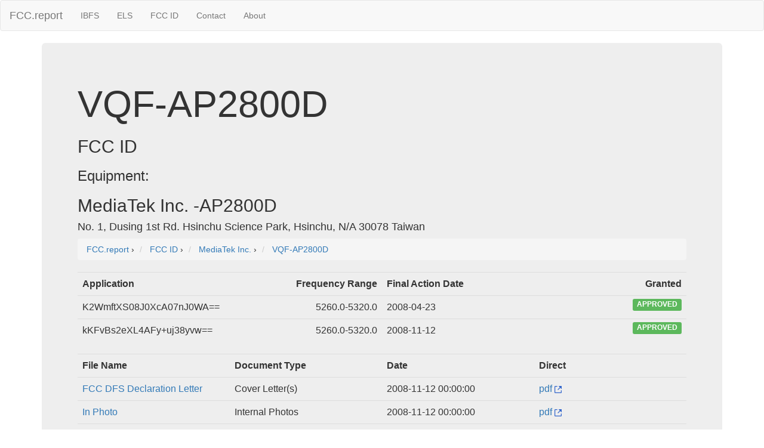

--- FILE ---
content_type: text/html; charset=UTF-8
request_url: https://fcc.report/FCC-ID/VQF-AP2800D/
body_size: 3379
content:
<html>
<head>
<title>FCC ID VQF-AP2800D</title>
<meta name="Description" content="FCC ID VQF-AP2800D Application Details">
<meta name="Keywords" content="FCC ID, FCCID, FCC, VQF-AP2800D">
<link rel="canonical" href="https://fcc.report/FCC-ID/VQF-AP2800D" />
<link rel="webmention" href="https://webmention.io/luke.lol/webmention" /> <link rel="pingback" href="https://webmention.io/luke.lol/xmlrpc" />
<meta name="viewport" content="width=device-width, initial-scale=1">
<link rel="icon" href="https://fcc.report/fcc-id-mark.png">
<link rel="stylesheet" href="https://maxcdn.bootstrapcdn.com/bootstrap/3.3.7/css/bootstrap.min.css" integrity="sha384-BVYiiSIFeK1dGmJRAkycuHAHRg32OmUcww7on3RYdg4Va+PmSTsz/K68vbdEjh4u" crossorigin="anonymous">
  <script src="https://ajax.googleapis.com/ajax/libs/jquery/3.3.1/jquery.min.js"></script>
  <script src="https://maxcdn.bootstrapcdn.com/bootstrap/3.3.7/js/bootstrap.min.js"></script>
<style>
table{
    table-layout: fixed;
}
td{
    word-wrap:break-word
}
.column {
    float: left;
    width: 45%;
    margin-left:2%;
}

/* Clear floats after the columns */
.row:after {
    content: "";
    display: table;
    clear: both;
}
</style>
<!-- Global site tag (gtag.js) - Google Analytics -->
<script async src="https://www.googletagmanager.com/gtag/js?id=UA-53164437-8"></script>
<script>
  window.dataLayer = window.dataLayer || [];
  function gtag(){dataLayer.push(arguments);}
  gtag('js', new Date());

  gtag('config', 'UA-53164437-8');
</script>

</head>
<body>
<nav class="navbar navbar-default">
  <div class="container-fluid">
    <!-- Brand and toggle get grouped for better mobile display -->
    <div class="navbar-header">
      <button type="button" class="navbar-toggle collapsed" data-toggle="collapse" data-target="#bs-example-navbar-collapse-1" aria-expanded="false">
        <span class="sr-only">Toggle navigation</span>
        <span class="icon-bar"></span>
        <span class="icon-bar"></span>
        <span class="icon-bar"></span>
      </button>
      <a class="navbar-brand" href="/" title="FCC Report">FCC.report</a>
    </div>

    <!-- Collect the nav links, forms, and other content for toggling -->
    <div class="collapse navbar-collapse" id="bs-example-navbar-collapse-1">
      <ul class="nav navbar-nav">
        <!--<li><a href="/IBFS/Search">Search</a></li>-->
        <li><a href="/IBFS/" title="FCC International Bureau">IBFS</a></li>
        <li><a href="/ELS/" title="FCC Experimental Licensing System">ELS</a></li>
        <li><a href="/FCC-ID/" title="Federal Communications Commission Identifier">FCC ID</a></li>
        <li><a href="/Contact">Contact</a></li>
        <li><a href="/About">About</a></li>
      </ul>
    <!-- Collect the nav links, forms, and other content for toggling -->
  </div><!-- /.container-fluid -->
</nav>
<div class="container">
  <div class="jumbotron">
<h1>VQF-AP2800D</h1><h2>FCC ID</h2><h3>Equipment: </h3><h2>MediaTek Inc. -AP2800D</h2><h4>No. 1, Dusing 1st Rd. Hsinchu Science Park, Hsinchu, N/A 30078 Taiwan</h4>
<nav aria-label="breadcrumb">
<ol vocab="http://schema.org/" typeof="BreadcrumbList" class="breadcrumb">
  <li property="itemListElement" typeof="ListItem" class="breadcrumb-item">
    <a property="item" typeof="WebPage"
        href="https://fcc.report/">
      <span property="name">FCC.report</span></a>
    <meta property="position" content="1">
  </li>
  ›
  <li property="itemListElement" typeof="ListItem" class="breadcrumb-item">
<a property="item" typeof="WebPage"
href="https://fcc.report/FCC-ID/">
<span property="name" content="FCC ID">FCC ID</span></a>
<meta property="position" content="2">
</li>
›


<li property="itemListElement" typeof="ListItem" class="breadcrumb-item">
<a property="item" typeof="WebPage" href="https://fcc.report/company/Mediatek-Inc" >
<span property="name" itemprop="name" content="MediaTek Inc. FCC Filings">MediaTek Inc.</span></a>
<meta property="position" content="3">
</li>
›

<li property="itemListElement" typeof="ListItem" class="breadcrumb-item">
<a property="item" typeof="WebPage" href="https://fcc.report/FCC-ID/VQF-AP2800D" >
<span property="name" itemprop="name" content="VQF-AP2800D">VQF-AP2800D</span></a>
<meta property="position" content="4">
</li></ol>
</nav>
<table class="table"><tr><th style="min-width:270px"><div style="float: left;">Application</div><div style="float: right;">Frequency Range</div></th><th><div style="float: left;">Final Action Date</div><div style="float: right;">Granted</div></th></tr><tr><td><div style="float: left;">K2WmftXS08J0XcA07nJ0WA==</div><div style="float: right;">5260.0-5320.0</div></td>
                        	<td><div style="float: left;">2008-04-23</div><div style="float: right;"><span class="label label-success">APPROVED</span></div></td>
                        	 </tr><tr><td><div style="float: left;">kKFvBs2eXL4AFy+uj38yvw==</div><div style="float: right;">5260.0-5320.0</div></td>
                        	<td><div style="float: left;">2008-11-12</div><div style="float: right;"><span class="label label-success">APPROVED</span></div></td>
                        	 </tr></table><table class="table"><tr><th>File Name</th><th>Document Type</th><th>Date</th><th>Direct</th></tr><tr><td style="width:175px"><a href="/FCC-ID/VQF-AP2800D/1025325">FCC DFS Declaration Letter</a></td><td>Cover Letter(s)</td>
                                <td>2008-11-12 00:00:00</td>
				<td><a href="/FCC-ID/VQF-AP2800D/1025325.pdf">pdf <img src="/external.svg" height=12 /></a></td>
                                 </tr><tr><td style="width:175px"><a href="/FCC-ID/VQF-AP2800D/995797">In Photo</a></td><td>Internal Photos</td>
                                <td>2008-11-12 00:00:00</td>
				<td><a href="/FCC-ID/VQF-AP2800D/995797.pdf">pdf <img src="/external.svg" height=12 /></a></td>
                                 </tr><tr><td style="width:175px"><a href="/FCC-ID/VQF-AP2800D/990077">DFS Report</a></td><td>Test Report</td>
                                <td>2008-11-12 00:00:00</td>
				<td><a href="/FCC-ID/VQF-AP2800D/990077.pdf">pdf <img src="/external.svg" height=12 /></a></td>
                                 </tr><tr><td style="width:175px"><a href="/FCC-ID/VQF-AP2800D/990076">Test Report AB</a></td><td>Test Report</td>
                                <td>2008-11-12 00:00:00</td>
				<td><a href="/FCC-ID/VQF-AP2800D/990076.pdf">pdf <img src="/external.svg" height=12 /></a></td>
                                 </tr><tr><td style="width:175px"><a href="/FCC-ID/VQF-AP2800D/990075">Test Report AA</a></td><td>Test Report</td>
                                <td>2008-11-12 00:00:00</td>
				<td><a href="/FCC-ID/VQF-AP2800D/990075.pdf">pdf <img src="/external.svg" height=12 /></a></td>
                                 </tr><tr><td style="width:175px"><a href="/FCC-ID/VQF-AP2800D/990074">MPE Report</a></td><td>RF Exposure Info</td>
                                <td>2008-11-12 00:00:00</td>
				<td><a href="/FCC-ID/VQF-AP2800D/990074.pdf">pdf <img src="/external.svg" height=12 /></a></td>
                                 </tr><tr><td style="width:175px"><a href="/FCC-ID/VQF-AP2800D/990072">External Photos</a></td><td>External Photos</td>
                                <td>2008-11-12 00:00:00</td>
				<td><a href="/FCC-ID/VQF-AP2800D/990072.pdf">pdf <img src="/external.svg" height=12 /></a></td>
                                 </tr><tr><td style="width:175px"><a href="/FCC-ID/VQF-AP2800D/990071">Test Photos</a></td><td>Test Setup Photos</td>
                                <td>2008-11-12 00:00:00</td>
				<td><a href="/FCC-ID/VQF-AP2800D/990071.pdf">pdf <img src="/external.svg" height=12 /></a></td>
                                 </tr><tr><td style="width:175px"><a href="/FCC-ID/VQF-AP2800D/990070">Declaration Letter</a></td><td>Cover Letter(s)</td>
                                <td>2008-11-12 00:00:00</td>
				<td><a href="/FCC-ID/VQF-AP2800D/990070.pdf">pdf <img src="/external.svg" height=12 /></a></td>
                                 </tr><tr><td style="width:175px"><a href="/FCC-ID/VQF-AP2800D/990069">Class II Change</a></td><td>Cover Letter(s)</td>
                                <td>2008-11-12 00:00:00</td>
				<td><a href="/FCC-ID/VQF-AP2800D/990069.pdf">pdf <img src="/external.svg" height=12 /></a></td>
                                 </tr><tr><td style="width:175px"><a href="/FCC-ID/VQF-AP2800D/990067">Doc Letter</a></td><td>Cover Letter(s)</td>
                                <td>2008-11-12 00:00:00</td>
				<td><a href="/FCC-ID/VQF-AP2800D/990067.pdf">pdf <img src="/external.svg" height=12 /></a></td>
                                 </tr><tr><td style="width:175px"><a href="/FCC-ID/VQF-AP2800D/990066">Confidential Letter</a></td><td>Cover Letter(s)</td>
                                <td>2008-11-12 00:00:00</td>
				<td><a href="/FCC-ID/VQF-AP2800D/990066.pdf">pdf <img src="/external.svg" height=12 /></a></td>
                                 </tr><tr><td style="width:175px"><a href="/FCC-ID/VQF-AP2800D/990065">POA</a></td><td>Cover Letter(s)</td>
                                <td>2008-11-12 00:00:00</td>
				<td><a href="/FCC-ID/VQF-AP2800D/990065.pdf">pdf <img src="/external.svg" height=12 /></a></td>
                                 </tr><tr><td style="width:175px"><a href="/FCC-ID/VQF-AP2800D/931193">2880D FCC DFS FW version letter</a></td><td>Cover Letter(s)</td>
                                <td>2008-04-23 00:00:00</td>
				<td><a href="/FCC-ID/VQF-AP2800D/931193.pdf">pdf <img src="/external.svg" height=12 /></a></td>
                                 </tr><tr><td style="width:175px"><a href="/FCC-ID/VQF-AP2800D/931191">MPE report</a></td><td>RF Exposure Info</td>
                                <td>2008-04-23 00:00:00</td>
				<td><a href="/FCC-ID/VQF-AP2800D/931191.pdf">pdf <img src="/external.svg" height=12 /></a></td>
                                 </tr><tr><td style="width:175px"><a href="/FCC-ID/VQF-AP2800D/931187">DFS Test Report</a></td><td>Test Report</td>
                                <td>2008-04-23 00:00:00</td>
				<td><a href="/FCC-ID/VQF-AP2800D/931187.pdf">pdf <img src="/external.svg" height=12 /></a></td>
                                 </tr><tr><td style="width:175px"><a href="/FCC-ID/VQF-AP2800D/931185">Test Report for 11a</a></td><td>Test Report</td>
                                <td>2008-04-23 00:00:00</td>
				<td><a href="/FCC-ID/VQF-AP2800D/931185.pdf">pdf <img src="/external.svg" height=12 /></a></td>
                                 </tr><tr><td style="width:175px"><a href="/FCC-ID/VQF-AP2800D/931183">Test Report for 11an</a></td><td>Test Report</td>
                                <td>2008-04-23 00:00:00</td>
				<td><a href="/FCC-ID/VQF-AP2800D/931183.pdf">pdf <img src="/external.svg" height=12 /></a></td>
                                 </tr><tr><td style="width:175px"><a href="/FCC-ID/VQF-AP2800D/870616">Correspondence Reference Number 34318</a></td><td>Cover Letter(s)</td>
                                <td>2008-04-23 00:00:00</td>
				<td><a href="/FCC-ID/VQF-AP2800D/870616.pdf">pdf <img src="/external.svg" height=12 /></a></td>
                                 </tr><tr><td style="width:175px"><a href="/FCC-ID/VQF-AP2800D/870615">Users Manual</a></td><td>Users Manual</td>
                                <td>2008-04-23 00:00:00</td>
				<td><a href="/FCC-ID/VQF-AP2800D/870615.pdf">pdf <img src="/external.svg" height=12 /></a></td>
                                 </tr><tr><td style="width:175px"><a href="/FCC-ID/VQF-AP2800D/862537">Response letter</a></td><td>Cover Letter(s)</td>
                                <td>2008-04-23 00:00:00</td>
				<td><a href="/FCC-ID/VQF-AP2800D/862537.pdf">pdf <img src="/external.svg" height=12 /></a></td>
                                 </tr><tr><td style="width:175px"><a href="/FCC-ID/VQF-AP2800D/857979">antenna spec</a></td><td>Operational Description</td>
                                <td>2008-04-23 00:00:00</td>
				<td><a href="/FCC-ID/VQF-AP2800D/857979.pdf">pdf <img src="/external.svg" height=12 /></a></td>
                                 </tr><tr><td style="width:175px"><a href="/FCC-ID/VQF-AP2800D/857977">No market sales letter</a></td><td>Cover Letter(s)</td>
                                <td>2008-04-23 00:00:00</td>
				<td><a href="/FCC-ID/VQF-AP2800D/857977.pdf">pdf <img src="/external.svg" height=12 /></a></td>
                                 </tr><tr><td style="width:175px"><a href="/FCC-ID/VQF-AP2800D/857976">Confidential letter</a></td><td>Cover Letter(s)</td>
                                <td>2008-04-23 00:00:00</td>
				<td><a href="/FCC-ID/VQF-AP2800D/857976.pdf">pdf <img src="/external.svg" height=12 /></a></td>
                                 </tr><tr><td style="width:175px"><a href="/FCC-ID/VQF-AP2800D/857973">Exphoto</a></td><td>External Photos</td>
                                <td>2008-04-23 00:00:00</td>
				<td><a href="/FCC-ID/VQF-AP2800D/857973.pdf">pdf <img src="/external.svg" height=12 /></a></td>
                                 </tr><tr><td style="width:175px"><a href="/FCC-ID/VQF-AP2800D/857972">Label and location</a></td><td>ID Label/Location Info</td>
                                <td>2008-04-23 00:00:00</td>
				<td><a href="/FCC-ID/VQF-AP2800D/857972.pdf">pdf <img src="/external.svg" height=12 /></a></td>
                                 </tr><tr><td style="width:175px"><a href="/FCC-ID/VQF-AP2800D/857971">Inphoto</a></td><td>Internal Photos</td>
                                <td>2008-04-23 00:00:00</td>
				<td><a href="/FCC-ID/VQF-AP2800D/857971.pdf">pdf <img src="/external.svg" height=12 /></a></td>
                                 </tr><tr><td style="width:175px"><a href="/FCC-ID/VQF-AP2800D/857964">test Photo</a></td><td>Test Setup Photos</td>
                                <td>2008-04-23 00:00:00</td>
				<td><a href="/FCC-ID/VQF-AP2800D/857964.pdf">pdf <img src="/external.svg" height=12 /></a></td>
                                 </tr><tr><td style="width:175px">11a</td><td>Test Report</td>
                                <td>2008-04-23 00:00:00</td>
				<td>N/A</td>
                                 </tr><tr><td style="width:175px">11an</td><td>Test Report</td>
                                <td>2008-04-23 00:00:00</td>
				<td>N/A</td>
                                 </tr><tr><td style="width:175px">Block Diagram</td><td>Block Diagram</td>
                                <td></td>
				<td>N/A</td>
                                 </tr><tr><td style="width:175px">Circuit Diagram</td><td>Schematics</td>
                                <td></td>
				<td>N/A</td>
                                 </tr><tr><td style="width:175px">DFS</td><td>Test Report</td>
                                <td>2008-04-23 00:00:00</td>
				<td>N/A</td>
                                 </tr><tr><td style="width:175px">DFS AnalysisManual</td><td>Operational Description</td>
                                <td>2008-04-23 00:00:00</td>
				<td>N/A</td>
                                 </tr><tr><td style="width:175px">MPE</td><td>RF Exposure Info</td>
                                <td>2008-04-23 00:00:00</td>
				<td>N/A</td>
                                 </tr><tr><td style="width:175px">Operational Description</td><td>Operational Description</td>
                                <td></td>
				<td>N/A</td>
                                 </tr><tr><td style="width:175px">Internal Photos</td><td>Internal Photos</td>
                                <td>2008-11-12 00:00:00</td>
				<td>N/A</td>
                                 </tr><tr><td style="width:175px">Invoice</td><td>Attestation Statements</td>
                                <td>2008-11-12 00:00:00</td>
				<td>N/A</td>
                                 </tr><tr><td style="width:175px">Operation Description</td><td>Operational Description</td>
                                <td></td>
				<td>N/A</td>
                                 </tr><tr><td style="width:175px">Outward Remittance application form</td><td>Attestation Statements</td>
                                <td>2008-11-12 00:00:00</td>
				<td>N/A</td>
                                 </tr></table><div class="well"><h2>Application Details:</h2>
			<table class=table><tr><td>Equipment</td><td>Ralink 802.11n dual band AP</td></tr><tr><td>FRN</td><td>0022229074</td></tr><tr><td>Grantee Code</td><td>VQF</td></tr><tr><td>Product Code</td><td>-AP2800D</td></tr><tr><td>Applicant Business</td><td>MediaTek Inc.</td></tr><tr><td>Business Address</td><td>No. 1, Dusing 1st Rd. Hsinchu Science Park , Hsinchu,N/A Taiwan 30078</td></tr><tr><td>TCB Scope</td><td></td></tr><tr><td>TCB Email</td><td></td></tr><tr><td>Applicant</td><td>Siegfried  Chang –  </td></tr><tr><td>Applicant Phone</td><td> </td></tr><tr><td>Applicant Fax</td><td>886-3-560-0818</td></tr><tr><td>Applicant Email</td><td><a href="/cdn-cgi/l/email-protection" class="__cf_email__" data-cfemail="b7c4ded2d0d1c5ded2d399d4dfd6d9d0f7dad2d3ded6c3d2dc99d4d8da">[email&#160;protected]</a></td></tr><tr><td>Applicant MailStop</td><td></td></tr><tr><td>Test Firm</td><td>Sporton International Inc.</td></tr><tr><td>Test Firm Contact</td><td>Alex Chen</td></tr><tr><td>Test Firm Phone</td><td> 650</td></tr><tr><td>Test Firm Fax</td><td>886-3-327-0973</td></tr><tr><td>Test Firm Email</td><td><a href="/cdn-cgi/l/email-protection" class="__cf_email__" data-cfemail="b5d4d9d0cdf5c6c5dac7c1dadb9bd6dad89bc1c2">[email&#160;protected]</a></td></tr><tr><td>Certified By</td><td>Leo Huang – </td></tr></table></div></div><hr>
<script data-cfasync="false" src="/cdn-cgi/scripts/5c5dd728/cloudflare-static/email-decode.min.js"></script><script src="//instant.page/1.0.0" type="module" integrity="sha384-6w2SekMzCkuMQ9sEbq0cLviD/yR2HfA/+ekmKiBnFlsoSvb/VmQFSi/umVShadQI"></script>
© 2026 FCC.report <br /> <small>This site is not affiliated with or endorsed by the FCC</small>
<hr ><script>(function(){function c(){var b=a.contentDocument||a.contentWindow.document;if(b){var d=b.createElement('script');d.innerHTML="window.__CF$cv$params={r:'9c37037bad574b67',t:'MTc2OTMzNjE3MA=='};var a=document.createElement('script');a.src='/cdn-cgi/challenge-platform/scripts/jsd/main.js';document.getElementsByTagName('head')[0].appendChild(a);";b.getElementsByTagName('head')[0].appendChild(d)}}if(document.body){var a=document.createElement('iframe');a.height=1;a.width=1;a.style.position='absolute';a.style.top=0;a.style.left=0;a.style.border='none';a.style.visibility='hidden';document.body.appendChild(a);if('loading'!==document.readyState)c();else if(window.addEventListener)document.addEventListener('DOMContentLoaded',c);else{var e=document.onreadystatechange||function(){};document.onreadystatechange=function(b){e(b);'loading'!==document.readyState&&(document.onreadystatechange=e,c())}}}})();</script>